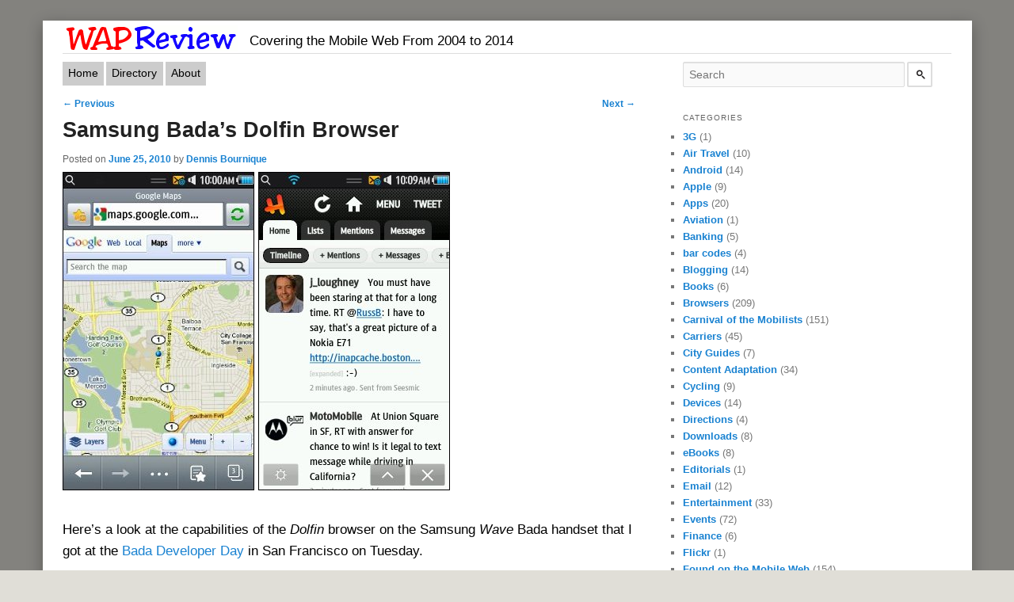

--- FILE ---
content_type: text/html
request_url: http://wapreview.com/7276/?wpmp_switcher=mobile
body_size: 16315
content:
<!DOCTYPE html>
<!--[if IE 6]>
<html id="ie6" lang="en-US">
<![endif]--><!--[if IE 7]>
<html id="ie7" lang="en-US">
<![endif]--><!--[if IE 8]>
<html id="ie8" lang="en-US">
<![endif]--><!--[if !(IE 6) | !(IE 7) | !(IE 8)  ]><!--><html lang="en-US">
<!--<![endif]-->
<head>
<meta charset="UTF-8">
<meta name="viewport" content="width=device-width; initial-scale=1">
<title>Samsung Bada&#8217;s Dolfin Browser | Wap Review</title>
<link rel="profile" href="https://gmpg.org/xfn/11">
<link rel="stylesheet" type="text/css" media="all" href="/wp-content/themes/WapReviewV3/style.css">
<link rel="alternate" media="handheld" href="/7276/">
<!--[if lt IE 9]>
https://wapreview.com/7276/<script src="https://wapreview.com/wp-content/themes/twentyeleven/js/html5.js" type="text/javascript"></script>
<![endif]-->
<!--[if (lt IE 9)&(!IEMobile)]>
<link rel="stylesheet" href="http://test.wapreview.com/wp-content/themes/WapReviewV3/styleIE.css" media="all">
<![endif]-->

<meta name="robots" content="max-image-preview:large">
<link rel="stylesheet" id="wp-block-library-css" href="/wp-includes/css/dist/block-library/style.min.css?ver=6.2.2" type="text/css" media="all">
<style id="wp-block-library-theme-inline-css" type="text/css">.wp-block-audio figcaption{color:#555;font-size:13px;text-align:center}.is-dark-theme .wp-block-audio figcaption{color:hsla(0,0%,100%,.65)}.wp-block-audio{margin:0 0 1em}.wp-block-code{border:1px solid #ccc;border-radius:4px;font-family:Menlo,Consolas,monaco,monospace;padding:.8em 1em}.wp-block-embed figcaption{color:#555;font-size:13px;text-align:center}.is-dark-theme .wp-block-embed figcaption{color:hsla(0,0%,100%,.65)}.wp-block-embed{margin:0 0 1em}.blocks-gallery-caption{color:#555;font-size:13px;text-align:center}.is-dark-theme .blocks-gallery-caption{color:hsla(0,0%,100%,.65)}.wp-block-image figcaption{color:#555;font-size:13px;text-align:center}.is-dark-theme .wp-block-image figcaption{color:hsla(0,0%,100%,.65)}.wp-block-image{margin:0 0 1em}.wp-block-pullquote{border-bottom:4px solid;border-top:4px solid;color:currentColor;margin-bottom:1.75em}.wp-block-pullquote cite,.wp-block-pullquote footer,.wp-block-pullquote__citation{color:currentColor;font-size:.8125em;font-style:normal;text-transform:uppercase}.wp-block-quote{border-left:.25em solid;margin:0 0 1.75em;padding-left:1em}.wp-block-quote cite,.wp-block-quote footer{color:currentColor;font-size:.8125em;font-style:normal;position:relative}.wp-block-quote.has-text-align-right{border-left:none;border-right:.25em solid;padding-left:0;padding-right:1em}.wp-block-quote.has-text-align-center{border:none;padding-left:0}.wp-block-quote.is-large,.wp-block-quote.is-style-large,.wp-block-quote.is-style-plain{border:none}.wp-block-search .wp-block-search__label{font-weight:700}.wp-block-search__button{border:1px solid #ccc;padding:.375em .625em}:where(.wp-block-group.has-background){padding:1.25em 2.375em}.wp-block-separator.has-css-opacity{opacity:.4}.wp-block-separator{border:none;border-bottom:2px solid;margin-left:auto;margin-right:auto}.wp-block-separator.has-alpha-channel-opacity{opacity:1}.wp-block-separator:not(.is-style-wide):not(.is-style-dots){width:100px}.wp-block-separator.has-background:not(.is-style-dots){border-bottom:none;height:1px}.wp-block-separator.has-background:not(.is-style-wide):not(.is-style-dots){height:2px}.wp-block-table{margin:0 0 1em}.wp-block-table td,.wp-block-table th{word-break:normal}.wp-block-table figcaption{color:#555;font-size:13px;text-align:center}.is-dark-theme .wp-block-table figcaption{color:hsla(0,0%,100%,.65)}.wp-block-video figcaption{color:#555;font-size:13px;text-align:center}.is-dark-theme .wp-block-video figcaption{color:hsla(0,0%,100%,.65)}.wp-block-video{margin:0 0 1em}.wp-block-template-part.has-background{margin-bottom:0;margin-top:0;padding:1.25em 2.375em}</style>
<link rel="stylesheet" id="classic-theme-styles-css" href="/wp-includes/css/classic-themes.min.css?ver=6.2.2" type="text/css" media="all">
<style id="global-styles-inline-css" type="text/css">body{--wp--preset--color--black: #000;--wp--preset--color--cyan-bluish-gray: #abb8c3;--wp--preset--color--white: #fff;--wp--preset--color--pale-pink: #f78da7;--wp--preset--color--vivid-red: #cf2e2e;--wp--preset--color--luminous-vivid-orange: #ff6900;--wp--preset--color--luminous-vivid-amber: #fcb900;--wp--preset--color--light-green-cyan: #7bdcb5;--wp--preset--color--vivid-green-cyan: #00d084;--wp--preset--color--pale-cyan-blue: #8ed1fc;--wp--preset--color--vivid-cyan-blue: #0693e3;--wp--preset--color--vivid-purple: #9b51e0;--wp--preset--color--blue: #1982d1;--wp--preset--color--dark-gray: #373737;--wp--preset--color--medium-gray: #666;--wp--preset--color--light-gray: #e2e2e2;--wp--preset--gradient--vivid-cyan-blue-to-vivid-purple: linear-gradient(135deg,rgba(6,147,227,1) 0%,rgb(155,81,224) 100%);--wp--preset--gradient--light-green-cyan-to-vivid-green-cyan: linear-gradient(135deg,rgb(122,220,180) 0%,rgb(0,208,130) 100%);--wp--preset--gradient--luminous-vivid-amber-to-luminous-vivid-orange: linear-gradient(135deg,rgba(252,185,0,1) 0%,rgba(255,105,0,1) 100%);--wp--preset--gradient--luminous-vivid-orange-to-vivid-red: linear-gradient(135deg,rgba(255,105,0,1) 0%,rgb(207,46,46) 100%);--wp--preset--gradient--very-light-gray-to-cyan-bluish-gray: linear-gradient(135deg,rgb(238,238,238) 0%,rgb(169,184,195) 100%);--wp--preset--gradient--cool-to-warm-spectrum: linear-gradient(135deg,rgb(74,234,220) 0%,rgb(151,120,209) 20%,rgb(207,42,186) 40%,rgb(238,44,130) 60%,rgb(251,105,98) 80%,rgb(254,248,76) 100%);--wp--preset--gradient--blush-light-purple: linear-gradient(135deg,rgb(255,206,236) 0%,rgb(152,150,240) 100%);--wp--preset--gradient--blush-bordeaux: linear-gradient(135deg,rgb(254,205,165) 0%,rgb(254,45,45) 50%,rgb(107,0,62) 100%);--wp--preset--gradient--luminous-dusk: linear-gradient(135deg,rgb(255,203,112) 0%,rgb(199,81,192) 50%,rgb(65,88,208) 100%);--wp--preset--gradient--pale-ocean: linear-gradient(135deg,rgb(255,245,203) 0%,rgb(182,227,212) 50%,rgb(51,167,181) 100%);--wp--preset--gradient--electric-grass: linear-gradient(135deg,rgb(202,248,128) 0%,rgb(113,206,126) 100%);--wp--preset--gradient--midnight: linear-gradient(135deg,rgb(2,3,129) 0%,rgb(40,116,252) 100%);--wp--preset--duotone--dark-grayscale: url('#wp-duotone-dark-grayscale');--wp--preset--duotone--grayscale: url('#wp-duotone-grayscale');--wp--preset--duotone--purple-yellow: url('#wp-duotone-purple-yellow');--wp--preset--duotone--blue-red: url('#wp-duotone-blue-red');--wp--preset--duotone--midnight: url('#wp-duotone-midnight');--wp--preset--duotone--magenta-yellow: url('#wp-duotone-magenta-yellow');--wp--preset--duotone--purple-green: url('#wp-duotone-purple-green');--wp--preset--duotone--blue-orange: url('#wp-duotone-blue-orange');--wp--preset--font-size--small: 13px;--wp--preset--font-size--medium: 20px;--wp--preset--font-size--large: 36px;--wp--preset--font-size--x-large: 42px;--wp--preset--spacing--20: 0.44rem;--wp--preset--spacing--30: 0.67rem;--wp--preset--spacing--40: 1rem;--wp--preset--spacing--50: 1.5rem;--wp--preset--spacing--60: 2.25rem;--wp--preset--spacing--70: 3.38rem;--wp--preset--spacing--80: 5.06rem;--wp--preset--shadow--natural: 6px 6px 9px rgba(0, 0, 0, 0.2);--wp--preset--shadow--deep: 12px 12px 50px rgba(0, 0, 0, 0.4);--wp--preset--shadow--sharp: 6px 6px 0px rgba(0, 0, 0, 0.2);--wp--preset--shadow--outlined: 6px 6px 0px -3px rgba(255, 255, 255, 1), 6px 6px rgba(0, 0, 0, 1);--wp--preset--shadow--crisp: 6px 6px 0px rgba(0, 0, 0, 1);}:where(.is-layout-flex){gap: 0.5em;}body .is-layout-flow > .alignleft{float: left;margin-inline-start: 0;margin-inline-end: 2em;}body .is-layout-flow > .alignright{float: right;margin-inline-start: 2em;margin-inline-end: 0;}body .is-layout-flow > .aligncenter{margin-left: auto !important;margin-right: auto !important;}body .is-layout-constrained > .alignleft{float: left;margin-inline-start: 0;margin-inline-end: 2em;}body .is-layout-constrained > .alignright{float: right;margin-inline-start: 2em;margin-inline-end: 0;}body .is-layout-constrained > .aligncenter{margin-left: auto !important;margin-right: auto !important;}body .is-layout-constrained > :where(:not(.alignleft):not(.alignright):not(.alignfull)){max-width: var(--wp--style--global--content-size);margin-left: auto !important;margin-right: auto !important;}body .is-layout-constrained > .alignwide{max-width: var(--wp--style--global--wide-size);}body .is-layout-flex{display: flex;}body .is-layout-flex{flex-wrap: wrap;align-items: center;}body .is-layout-flex > *{margin: 0;}:where(.wp-block-columns.is-layout-flex){gap: 2em;}.has-black-color{color: var(--wp--preset--color--black) !important;}.has-cyan-bluish-gray-color{color: var(--wp--preset--color--cyan-bluish-gray) !important;}.has-white-color{color: var(--wp--preset--color--white) !important;}.has-pale-pink-color{color: var(--wp--preset--color--pale-pink) !important;}.has-vivid-red-color{color: var(--wp--preset--color--vivid-red) !important;}.has-luminous-vivid-orange-color{color: var(--wp--preset--color--luminous-vivid-orange) !important;}.has-luminous-vivid-amber-color{color: var(--wp--preset--color--luminous-vivid-amber) !important;}.has-light-green-cyan-color{color: var(--wp--preset--color--light-green-cyan) !important;}.has-vivid-green-cyan-color{color: var(--wp--preset--color--vivid-green-cyan) !important;}.has-pale-cyan-blue-color{color: var(--wp--preset--color--pale-cyan-blue) !important;}.has-vivid-cyan-blue-color{color: var(--wp--preset--color--vivid-cyan-blue) !important;}.has-vivid-purple-color{color: var(--wp--preset--color--vivid-purple) !important;}.has-black-background-color{background-color: var(--wp--preset--color--black) !important;}.has-cyan-bluish-gray-background-color{background-color: var(--wp--preset--color--cyan-bluish-gray) !important;}.has-white-background-color{background-color: var(--wp--preset--color--white) !important;}.has-pale-pink-background-color{background-color: var(--wp--preset--color--pale-pink) !important;}.has-vivid-red-background-color{background-color: var(--wp--preset--color--vivid-red) !important;}.has-luminous-vivid-orange-background-color{background-color: var(--wp--preset--color--luminous-vivid-orange) !important;}.has-luminous-vivid-amber-background-color{background-color: var(--wp--preset--color--luminous-vivid-amber) !important;}.has-light-green-cyan-background-color{background-color: var(--wp--preset--color--light-green-cyan) !important;}.has-vivid-green-cyan-background-color{background-color: var(--wp--preset--color--vivid-green-cyan) !important;}.has-pale-cyan-blue-background-color{background-color: var(--wp--preset--color--pale-cyan-blue) !important;}.has-vivid-cyan-blue-background-color{background-color: var(--wp--preset--color--vivid-cyan-blue) !important;}.has-vivid-purple-background-color{background-color: var(--wp--preset--color--vivid-purple) !important;}.has-black-border-color{border-color: var(--wp--preset--color--black) !important;}.has-cyan-bluish-gray-border-color{border-color: var(--wp--preset--color--cyan-bluish-gray) !important;}.has-white-border-color{border-color: var(--wp--preset--color--white) !important;}.has-pale-pink-border-color{border-color: var(--wp--preset--color--pale-pink) !important;}.has-vivid-red-border-color{border-color: var(--wp--preset--color--vivid-red) !important;}.has-luminous-vivid-orange-border-color{border-color: var(--wp--preset--color--luminous-vivid-orange) !important;}.has-luminous-vivid-amber-border-color{border-color: var(--wp--preset--color--luminous-vivid-amber) !important;}.has-light-green-cyan-border-color{border-color: var(--wp--preset--color--light-green-cyan) !important;}.has-vivid-green-cyan-border-color{border-color: var(--wp--preset--color--vivid-green-cyan) !important;}.has-pale-cyan-blue-border-color{border-color: var(--wp--preset--color--pale-cyan-blue) !important;}.has-vivid-cyan-blue-border-color{border-color: var(--wp--preset--color--vivid-cyan-blue) !important;}.has-vivid-purple-border-color{border-color: var(--wp--preset--color--vivid-purple) !important;}.has-vivid-cyan-blue-to-vivid-purple-gradient-background{background: var(--wp--preset--gradient--vivid-cyan-blue-to-vivid-purple) !important;}.has-light-green-cyan-to-vivid-green-cyan-gradient-background{background: var(--wp--preset--gradient--light-green-cyan-to-vivid-green-cyan) !important;}.has-luminous-vivid-amber-to-luminous-vivid-orange-gradient-background{background: var(--wp--preset--gradient--luminous-vivid-amber-to-luminous-vivid-orange) !important;}.has-luminous-vivid-orange-to-vivid-red-gradient-background{background: var(--wp--preset--gradient--luminous-vivid-orange-to-vivid-red) !important;}.has-very-light-gray-to-cyan-bluish-gray-gradient-background{background: var(--wp--preset--gradient--very-light-gray-to-cyan-bluish-gray) !important;}.has-cool-to-warm-spectrum-gradient-background{background: var(--wp--preset--gradient--cool-to-warm-spectrum) !important;}.has-blush-light-purple-gradient-background{background: var(--wp--preset--gradient--blush-light-purple) !important;}.has-blush-bordeaux-gradient-background{background: var(--wp--preset--gradient--blush-bordeaux) !important;}.has-luminous-dusk-gradient-background{background: var(--wp--preset--gradient--luminous-dusk) !important;}.has-pale-ocean-gradient-background{background: var(--wp--preset--gradient--pale-ocean) !important;}.has-electric-grass-gradient-background{background: var(--wp--preset--gradient--electric-grass) !important;}.has-midnight-gradient-background{background: var(--wp--preset--gradient--midnight) !important;}.has-small-font-size{font-size: var(--wp--preset--font-size--small) !important;}.has-medium-font-size{font-size: var(--wp--preset--font-size--medium) !important;}.has-large-font-size{font-size: var(--wp--preset--font-size--large) !important;}.has-x-large-font-size{font-size: var(--wp--preset--font-size--x-large) !important;}
.wp-block-navigation a:where(:not(.wp-element-button)){color: inherit;}
:where(.wp-block-columns.is-layout-flex){gap: 2em;}
.wp-block-pullquote{font-size: 1.5em;line-height: 1.6;}</style>
<link rel="stylesheet" id="twentyeleven-block-style-css" href="/wp-content/themes/twentyeleven/blocks.css?ver=20230122" type="text/css" media="all">
<link rel="https://api.w.org/" href="/wp-json/">
<link rel="alternate" type="application/json" href="/wp-json/wp/v2/posts/7276">
<link rel="EditURI" type="application/rsd+xml" title="RSD" href="/xmlrpc.php?rsd">
<link rel="wlwmanifest" type="application/wlwmanifest+xml" href="/wp-includes/wlwmanifest.xml">
<link rel="canonical" href="/7276/">
<link rel="shortlink" href="/?p=7276">
<link rel="alternate" type="application/json+oembed" href="/wp-json/oembed/1.0/embed?url=https%3A%2F%2F%2F7276%2F">
<link rel="alternate" type="text/xml+oembed" href="/wp-json/oembed/1.0/embed?url=https%3A%2F%2F%2F7276%2F#038;format=xml">
<style type="text/css">.recentcomments a{display:inline !important;padding:0 !important;margin:0 !important;}</style>
</head>
<body><div id="page" class="hfeed">

	<div id="branding" role="banner">
	<div class="mobLink">
		<!--  -->
	</div>
		<div id="site-title">
				<h1><a href="/" title="Wap Review" rel="home"><img src="/images/WRLogo219x33.gif" width="219" height="33"></a></h1>
<h2 id="site-description">Covering the Mobile Web From 2004 to 2014</h2>
		</div>
			
<div id="top-ad">
</div>
<div class="separator"></div>
</div>
<!-- #branding -->

	<div id="main">
			<nav id="access" role="navigation">
				<h3 class="assistive-text">Main menu</h3>
								<div class="skip-link"><a class="assistive-text" href="#content" title="Skip to primary content">Skip to primary content</a></div>
				<div class="skip-link"><a class="assistive-text" href="#secondary" title="Skip to secondary content">Skip to secondary content</a></div>

								<div class="menu-menu-1-container"><ul id="menu-menu-1" class="menu">
<li id="menu-item-20946" class="menu-item menu-item-type-custom menu-item-object-custom menu-item-home menu-item-20946"><a href="/">Home</a></li>
<li id="menu-item-22999" class="menu-item menu-item-type-custom menu-item-object-custom menu-item-22999"><a href="/dir">Directory</a></li>
<li id="menu-item-22998" class="menu-item menu-item-type-post_type menu-item-object-page menu-item-22998"><a href="/about/">About</a></li>
</ul></div>			</nav><!-- #access -->
<div class="separator"></div>

		<div id="primary">
			<div id="content" role="main">

									
					<!-- Remove the "Previous" and "Next" links, uncomment if you'd like these -->
					<nav id="nav-single">
						<h3 class="assistive-text">Post navigation</h3>
						<span class="nav-previous"><a href="/7227/" rel="prev"><span class="meta-nav">&larr;</span> Previous</a></span>
						<span class="nav-next"><a href="/7287/" rel="next">Next <span class="meta-nav">&rarr;</span></a></span>
					</nav> <!-- #nav-single -->
					

					
<article id="post-7276" class="post-7276 post type-post status-publish format-standard has-post-thumbnail hentry category-browsers tag-bada tag-dofin tag-html5 tag-samsung">
	<header class="entry-header">
		<h1 class="entry-title">Samsung Bada&#8217;s Dolfin Browser</h1>

				<div class="entry-meta">
			<span class="sep">Posted on </span><a href="/7276/" title="12:15 pm" rel="bookmark"><time class="entry-date" datetime="2010-06-25T12:15:41-07:00">June 25, 2010</time></a><span class="by-author"> <span class="sep"> by </span> <span class="author vcard"><a class="url fn n" href="/author/editor/" title="View all posts by Dennis Bournique" rel="author">Dennis Bournique</a></span></span>		</div>
<!-- .entry-meta -->
			</header><!-- .entry-header -->

	<div class="entry-content">
		<p><img decoding="async" src="/images/WaveMaps.jpg" alt="Dolfin - Google Maps " width="242" height="402"> <img decoding="async" loading="lazy" src="/images/WaveHahlo.jpg" alt="Dolfin - Hahlo4 " width="242" height="402"></p>
<p>Here&#8217;s a look at the capabilities of the <span style="font-style: italic;">Dolfin </span>browser on the Samsung <span style="font-style: italic;">Wave </span>Bada handset that I got at the <a href="/7227">Bada Developer Day</a> in San Francisco on Tuesday.</p>
<p>Dolfin is a WebKit based browser.  Webkit is used as the basis of the majority of smartphone browsers including those from Nokia, Palm, Android, Apple and soon RIM.  Although all these browsers are based on the open source Webkit core, as <a href="http://www.quirksmode.org/blog/archives/2009/10/there_is_no_web.html">PPK points out, &#8220;There is no Webkit on Mobile&#8221;</a>, instead there are many mobile Webkit implementations with  huge differences between them in usability and rendering.</p>
<p>I started by running a couple of  HTML5 compatibility tests on Dolfin;  the <a title="mobile site" href="http://www.w3.org/2010/01/wctmb2/">W3C&#8217;s Web Compatibility Test for Mobile Browsers version 2</a> and <a title="mobile site" href="http://html5demo.momac.net/">Momac&#8217;s HTML5 Test</a>, both of which are comprehensive tests of a large number of HTML5 elements, attributes and JavaScript methods.</p>
<p>The W3C test has 12 test cases and Dolfin passed nine for a score of 75%.  It failed the &lt;video&gt;, &lt;audio&gt; and Web Workers test.  By way of comparison, the Android 2.1 browser scored 67% and Opera Mobile 10 passed 34% of the W3C tests.</p>
<p>Dolfin passed 86 out of 160 of  the Momac tests including all parts of the Canvas, Geolocation, Local Storage and Offline Web Application  tests.  It&#8217;s main failure areas were again the lack of  support for the  Video or Audio elements or Web Workers.  The Android 2.1  browser scored 118 and Opera Mobile 10  only 33 in the Momac test.</p>
<p>So on paper at least, Dolfin does a pretty good with HTML5 compliance, what of its real world performance and usability? In most areas it&#8217;s good.  Google delivers the iPhone/Android HTML5 versions of Search, Gmail, Maps and Calendar to it, all of which worked very well. Google Search and Maps were able to retrieve and use my location.  Google Maps (image top, left) is particularly impressive in Dolfin with quick, smooth scrolling and zooming. It&#8217;s hard to tell that its not a native app. Google Reader defaulted to the WAP version but I was able to load the iPhone Reader at <a title="mobile site" href="https://www.google.com/reader/i/">www.google.com/reader/i/ </a>and it worked perfectly too.</p>
<p>The usability of the Dolfin browser is a bit of a mixed bag.  On the positive side, pages seem to load quickly and pinch zooming is exceptionally smooth and accurate.  Dolfin doesn&#8217;t support  &#8220;Flick scrolling&#8221;,  but pages scroll easily by dragging  and there is also a scroll bar for quickly getting to a  section of the page or to  the top or bottom of the screen.  A long press on the screen highlights the current word with a drag bar to enlarge the selection and a context menu to copy it, use it as a Google search query or pass it to the mobile web version of Google Translate. Copied text can be pasted into the URL bar or into other apps including email and messaging. Dolfin supports multiple windows although there is no option to open a link in a new window in the background, one of my favorite Android browser features.  However, Dolfin tops Android with good support for the HTML <span style="font-style: italic;">&lt;input&gt;</span> tag&#8217;s <span style="font-style: italic;">type=&#8221;file&#8221;</span> attribute which adds a &#8220;browse for file&#8221; button and dialog to a web page. This feature is used by many file and media sharing sites. File browsing on Bada is limited to your photos, sounds and the Wave&#8217;s &#8220;others&#8221; folder which is a sort of dropbox that you can copy almost any type of file to from a PC using mass storage mode.</p>
<p>A small thing that I dislike about Dolfin on the Wave is that there is no hardware back button. There&#8217;s an onscreen Back icon which is always visible in the browser&#8217;s &#8220;Normal&#8221; screen mode (image top, left).  However Normal mode puts large navigation and menu bars at the top and bottom of the screen. The bars can be hidden by choosing &#8220;Full Screen&#8221; mode but then it takes three taps to go back a page; tapping the screen displays an up arrow icon (image top, right) which you have to tap again to get the menu with the Back icon.</p>
<p>Unfortunately, JavaScript <a title="mobile site" href="http://o.yeswap.com/">bookmarklets</a> do not work in Dolfin.</p>
<p><img decoding="async" loading="lazy" src="/images/WaveWrapped.jpg" alt="Dolfin - Text fit to width is unreadable " width="242" height="402"> <img decoding="async" loading="lazy" src="/images/WaveZoomedIn3.jpg" alt="Dofin - horizontal scrolling required!" width="242" height="402"></p>
<p>While the Bada Dolfin browser is quite capable and generally performs well, it has one glaring defect that makes it practically unusable for me &#8211; <span style="font-weight: bold;">when you zoom into a page,  text doesn&#8217;t reflow</span>.  That wouldn&#8217;t be much of a problem if Dolfin used a readable text size at the default zoom level where columns of text fit the screen width.  But on every desktop page I tried, if I double tapped the screen to zoom in on a column of text, the <span style="font-weight: bold;">font was impossibly small for reading</span>, especially in portrait orientation (image above, left). I could zoom in to get readable text, but then the lines of text became longer than the screen width and <span style="font-weight: bold;">required horizontal scrolling</span> to read (image above, right), which I consider unacceptable. Things were a little better in landscape orientation, but even there many pages were difficult or impossible to read without zooming to the point where horizontal scrolling became necessary.   As it is, in spite of  its generally good performance, feature set and outstanding stability, I find the Bada browser ultimately unusable because of the text wrapping issue. I strongly suspect that this is an early release bug that I hope Samsung  will quickly  addresses as it ruins an otherwise outstanding browser.</p>
			</div>
<!-- .entry-content -->

	<footer class="entry-meta">
		This entry was posted in <a href="/category/browsers/" rel="category tag">Browsers</a> and tagged <a href="/tag/bada/" rel="tag">bada</a>, <a href="/tag/dofin/" rel="tag">Dofin</a>, <a href="/tag/html5/" rel="tag">HTML5</a>, <a href="/tag/samsung/" rel="tag">Samsung</a> by <a href="/author/editor/">Dennis Bournique</a>. Bookmark the <a href="/7276/" title="Permalink to Samsung Bada&#8217;s Dolfin Browser" rel="bookmark">permalink</a>.
		
			</footer><!-- .entry-meta -->
</article><!-- #post-7276 -->

						<div id="comments">
	
	
			<h2 id="comments-title">
			41 thoughts on &ldquo;<span>Samsung Bada&#8217;s Dolfin Browser</span>&rdquo;		</h2>

		
		<ol class="commentlist">
					<li class="comment even thread-even depth-1" id="li-comment-1231398">
		<article id="comment-1231398" class="comment">
			<footer class="comment-meta">
				<div class="comment-author vcard">
					<span class="fn">hasanbabazadh</span> on <a href="/7276/#comment-1231398"><time datetime="2016-03-12T13:07:00-08:00">March 12, 2016 at 1:07 pm</time></a> <span class="says">said:</span>
										</div>
<!-- .comment-author .vcard -->

					
					
				</footer>

				<div class="comment-content">
<p>support dolfin browser V3.0</p>
</div>

				<div class="reply">
									</div>
<!-- .reply -->
			</article><!-- #comment-## -->

				</li>
<!-- #comment-## -->
		<li class="comment odd alt thread-odd thread-alt depth-1" id="li-comment-916710">
		<article id="comment-916710" class="comment">
			<footer class="comment-meta">
				<div class="comment-author vcard">
					<span class="fn">Arup</span> on <a href="/7276/#comment-916710"><time datetime="2012-02-14T08:28:51-08:00">February 14, 2012 at 8:28 am</time></a> <span class="says">said:</span>
										</div>
<!-- .comment-author .vcard -->

					
					
				</footer>

				<div class="comment-content">
<p>I cant save anything in my samsung B7722 through the another browsers except dolfin browser.</p>
</div>

				<div class="reply">
									</div>
<!-- .reply -->
			</article><!-- #comment-## -->

				</li>
<!-- #comment-## -->
		<li class="comment even thread-even depth-1" id="li-comment-916374">
		<article id="comment-916374" class="comment">
			<footer class="comment-meta">
				<div class="comment-author vcard">
					<span class="fn">Jayesh</span> on <a href="/7276/#comment-916374"><time datetime="2012-02-06T22:48:18-08:00">February 6, 2012 at 10:48 pm</time></a> <span class="says">said:</span>
										</div>
<!-- .comment-author .vcard -->

					
					
				</footer>

				<div class="comment-content">
<p>wen i try to open facebook through the Dolphin browser using S8500, it does not allow saying that &#8220;Please enable coolies in your browser.&#8221; how am i suppose to do that..?? all other sites are working absolutely fine. please help.</p>
</div>

				<div class="reply">
									</div>
<!-- .reply -->
			</article><!-- #comment-## -->

				<ul class="children">
		<li class="comment byuser comment-author-editor bypostauthor odd alt depth-2" id="li-comment-916411">
		<article id="comment-916411" class="comment">
			<footer class="comment-meta">
				<div class="comment-author vcard">
					<span class="fn"><a href="/" class="url" rel="ugc">Dennis Bournique</a></span> on <a href="/7276/#comment-916411"><time datetime="2012-02-07T11:46:24-08:00">February 7, 2012 at 11:46 am</time></a> <span class="says">said:</span>
										</div>
<!-- .comment-author .vcard -->

					
					
				</footer>

				<div class="comment-content">
<p>In the browser, tap the screen, press the Menu (3 dots) button, choose <em>Internet settings</em>, tap <em>Cookie options</em>, tap <em>Accept all</em></p>
<p>Facebook.com works for me on the S8500L with that setting</p>
</div>

				<div class="reply">
									</div>
<!-- .reply -->
			</article><!-- #comment-## -->

				</li>
<!-- #comment-## -->
</ul>
<!-- .children -->
</li>
<!-- #comment-## -->
		<li class="comment even thread-odd thread-alt depth-1" id="li-comment-915759">
		<article id="comment-915759" class="comment">
			<footer class="comment-meta">
				<div class="comment-author vcard">
					<span class="fn">KAMAL</span> on <a href="/7276/#comment-915759"><time datetime="2012-01-27T23:19:32-08:00">January 27, 2012 at 11:19 pm</time></a> <span class="says">said:</span>
										</div>
<!-- .comment-author .vcard -->

					
					
				</footer>

				<div class="comment-content">
<p>how can i watch live television on samsung wave-1 s8500</p>
</div>

				<div class="reply">
									</div>
<!-- .reply -->
			</article><!-- #comment-## -->

				<ul class="children">
		<li class="comment byuser comment-author-editor bypostauthor odd alt depth-2" id="li-comment-915802">
		<article id="comment-915802" class="comment">
			<footer class="comment-meta">
				<div class="comment-author vcard">
					<span class="fn"><a href="/" class="url" rel="ugc">Dennis Bournique</a></span> on <a href="/7276/#comment-915802"><time datetime="2012-01-28T08:24:03-08:00">January 28, 2012 at 8:24 am</time></a> <span class="says">said:</span>
										</div>
<!-- .comment-author .vcard -->

					
					
				</footer>

				<div class="comment-content">
<p>Try:<br>
<a href="http://tv.spb.com/web/" rel="nofollow ugc">http://tv.spb.com/web/</a><br>
<a href="http://yamgo.mobi/" rel="nofollow ugc">http://yamgo.mobi/</a><br>
<a href="http://abctv.mobi/world_tv.aspx" rel="nofollow ugc">http://abctv.mobi/world_tv.aspx</a><br>
All streaming TV that plays on the Wave.</p>
</div>

				<div class="reply">
									</div>
<!-- .reply -->
			</article><!-- #comment-## -->

				</li>
<!-- #comment-## -->
</ul>
<!-- .children -->
</li>
<!-- #comment-## -->
		<li class="comment even thread-even depth-1" id="li-comment-915758">
		<article id="comment-915758" class="comment">
			<footer class="comment-meta">
				<div class="comment-author vcard">
					<span class="fn">KAMAL</span> on <a href="/7276/#comment-915758"><time datetime="2012-01-27T23:16:51-08:00">January 27, 2012 at 11:16 pm</time></a> <span class="says">said:</span>
										</div>
<!-- .comment-author .vcard -->

					
					
				</footer>

				<div class="comment-content">
<p>PAGE TOO LARGE.<br>
CONTENT MAY NOT BE DISPLAYED PROPERLY.</p>
<p>THIS MESSAGE SHOW AGAIN &amp; AGAIN WHEN I USE DOLFIN BROWSER</p>
</div>

				<div class="reply">
									</div>
<!-- .reply -->
			</article><!-- #comment-## -->

				</li>
<!-- #comment-## -->
		<li class="comment odd alt thread-odd thread-alt depth-1" id="li-comment-914349">
		<article id="comment-914349" class="comment">
			<footer class="comment-meta">
				<div class="comment-author vcard">
					<span class="fn">Network - Unic</span> on <a href="/7276/#comment-914349"><time datetime="2012-01-07T04:59:31-08:00">January 7, 2012 at 4:59 am</time></a> <span class="says">said:</span>
										</div>
<!-- .comment-author .vcard -->

					
					
				</footer>

				<div class="comment-content">
<p>I hope, in the newer version, they have worked on text-reflow. Haven&#8217;t tested it yet though.</p>
<p>~Ash</p>
</div>

				<div class="reply">
									</div>
<!-- .reply -->
			</article><!-- #comment-## -->

				</li>
<!-- #comment-## -->
		<li class="comment even thread-even depth-1" id="li-comment-909447">
		<article id="comment-909447" class="comment">
			<footer class="comment-meta">
				<div class="comment-author vcard">
					<span class="fn">veron</span> on <a href="/7276/#comment-909447"><time datetime="2011-11-02T04:52:48-07:00">November 2, 2011 at 4:52 am</time></a> <span class="says">said:</span>
										</div>
<!-- .comment-author .vcard -->

					
					
				</footer>

				<div class="comment-content">
<p>I dont find an option to attach a file,photos on this browser,plz let mw know.</p>
</div>

				<div class="reply">
									</div>
<!-- .reply -->
			</article><!-- #comment-## -->

				</li>
<!-- #comment-## -->
		<li class="comment odd alt thread-odd thread-alt depth-1" id="li-comment-905993">
		<article id="comment-905993" class="comment">
			<footer class="comment-meta">
				<div class="comment-author vcard">
					<span class="fn">raju</span> on <a href="/7276/#comment-905993"><time datetime="2011-09-17T09:27:38-07:00">September 17, 2011 at 9:27 am</time></a> <span class="says">said:</span>
										</div>
<!-- .comment-author .vcard -->

					
					
				</footer>

				<div class="comment-content">
<p>plz tell about bada suported <a href="/cdn-cgi/l/email-protection" class="__cf_email__" data-cfemail="adcfdfc2dadec8dfdeedd9c5c8c4df">[email&#160;protected]</a> sites</p>
</div>

				<div class="reply">
									</div>
<!-- .reply -->
			</article><!-- #comment-## -->

				<ul class="children">
		<li class="comment byuser comment-author-editor bypostauthor even depth-2" id="li-comment-906062">
		<article id="comment-906062" class="comment">
			<footer class="comment-meta">
				<div class="comment-author vcard">
					<span class="fn"><a href="/" class="url" rel="ugc">Dennis Bournique</a></span> on <a href="/7276/#comment-906062"><time datetime="2011-09-19T07:23:05-07:00">September 19, 2011 at 7:23 am</time></a> <span class="says">said:</span>
										</div>
<!-- .comment-author .vcard -->

					
					
				</footer>

				<div class="comment-content">
<p>bada supports pretty much  every site.</p>
</div>

				<div class="reply">
									</div>
<!-- .reply -->
			</article><!-- #comment-## -->

				</li>
<!-- #comment-## -->
</ul>
<!-- .children -->
</li>
<!-- #comment-## -->
		<li class="comment odd alt thread-even depth-1" id="li-comment-905666">
		<article id="comment-905666" class="comment">
			<footer class="comment-meta">
				<div class="comment-author vcard">
					<span class="fn">jayasankar</span> on <a href="/7276/#comment-905666"><time datetime="2011-09-10T02:27:53-07:00">September 10, 2011 at 2:27 am</time></a> <span class="says">said:</span>
										</div>
<!-- .comment-author .vcard -->

					
					
				</footer>

				<div class="comment-content">
<p>hi<br>
  how can i use my mobile samsung B7722 as phone&#8217;s modam. pls suggest<br>
thanks</p>
</div>

				<div class="reply">
									</div>
<!-- .reply -->
			</article><!-- #comment-## -->

				<ul class="children">
		<li class="comment byuser comment-author-editor bypostauthor even depth-2" id="li-comment-905675">
		<article id="comment-905675" class="comment">
			<footer class="comment-meta">
				<div class="comment-author vcard">
					<span class="fn"><a href="/" class="url" rel="ugc">Dennis Bournique</a></span> on <a href="/7276/#comment-905675"><time datetime="2011-09-10T09:38:58-07:00">September 10, 2011 at 9:38 am</time></a> <span class="says">said:</span>
										</div>
<!-- .comment-author .vcard -->

					
					
				</footer>

				<div class="comment-content">
<p>I&#8217;ve never seen that phone and have no idea how or if it&#8217;s even possible. You probably need a Samsung-specific modem driver on the PC.</p>
</div>

				<div class="reply">
									</div>
<!-- .reply -->
			</article><!-- #comment-## -->

				</li>
<!-- #comment-## -->
</ul>
<!-- .children -->
</li>
<!-- #comment-## -->
		<li class="comment odd alt thread-odd thread-alt depth-1" id="li-comment-905665">
		<article id="comment-905665" class="comment">
			<footer class="comment-meta">
				<div class="comment-author vcard">
					<span class="fn">jayasankar</span> on <a href="/7276/#comment-905665"><time datetime="2011-09-10T02:24:18-07:00">September 10, 2011 at 2:24 am</time></a> <span class="says">said:</span>
										</div>
<!-- .comment-author .vcard -->

					
					
				</footer>

				<div class="comment-content">
<p>In samsung B7722, when java script is on, i cant able to zoom the web page. it dispays as &#8221; NOT ENOUGH RESOURCES&#8221; . what i do to solve this problem</p>
</div>

				<div class="reply">
									</div>
<!-- .reply -->
			</article><!-- #comment-## -->

				<ul class="children">
		<li class="comment byuser comment-author-editor bypostauthor even depth-2" id="li-comment-905674">
		<article id="comment-905674" class="comment">
			<footer class="comment-meta">
				<div class="comment-author vcard">
					<span class="fn"><a href="/" class="url" rel="ugc">Dennis Bournique</a></span> on <a href="/7276/#comment-905674"><time datetime="2011-09-10T09:36:10-07:00">September 10, 2011 at 9:36 am</time></a> <span class="says">said:</span>
										</div>
<!-- .comment-author .vcard -->

					
					
				</footer>

				<div class="comment-content">
<p>The Samsung B7722 is not a bada phone and its browser is very limited. Try using Opera Mini, Bolt or UC browser instead.</p>
</div>

				<div class="reply">
									</div>
<!-- .reply -->
			</article><!-- #comment-## -->

				</li>
<!-- #comment-## -->
</ul>
<!-- .children -->
</li>
<!-- #comment-## -->
		<li class="comment odd alt thread-even depth-1" id="li-comment-905540">
		<article id="comment-905540" class="comment">
			<footer class="comment-meta">
				<div class="comment-author vcard">
					<span class="fn">Raf</span> on <a href="/7276/#comment-905540"><time datetime="2011-09-08T06:42:13-07:00">September 8, 2011 at 6:42 am</time></a> <span class="says">said:</span>
										</div>
<!-- .comment-author .vcard -->

					
					
				</footer>

				<div class="comment-content">
<p>I cant acess opera mini on my sumsung gravity T dolphin browser so what i do. ba i can acess the internet</p>
</div>

				<div class="reply">
									</div>
<!-- .reply -->
			</article><!-- #comment-## -->

				<ul class="children">
		<li class="comment byuser comment-author-editor bypostauthor even depth-2" id="li-comment-905543">
		<article id="comment-905543" class="comment">
			<footer class="comment-meta">
				<div class="comment-author vcard">
					<span class="fn"><a href="/" class="url" rel="ugc">Dennis Bournique</a></span> on <a href="/7276/#comment-905543"><time datetime="2011-09-08T07:17:06-07:00">September 8, 2011 at 7:17 am</time></a> <span class="says">said:</span>
										</div>
<!-- .comment-author .vcard -->

					
					
				</footer>

				<div class="comment-content">
<p>To get Opera Mini go to <a href="http://m.opera.com/" rel="nofollow ugc">http://m.opera.com</a> with the Sansung browser. The Gravity T is not a Bada phone so there&#8217;s  no Dolfin for it</p>
</div>

				<div class="reply">
									</div>
<!-- .reply -->
			</article><!-- #comment-## -->

				</li>
<!-- #comment-## -->
</ul>
<!-- .children -->
</li>
<!-- #comment-## -->
		<li class="comment odd alt thread-odd thread-alt depth-1" id="li-comment-895777">
		<article id="comment-895777" class="comment">
			<footer class="comment-meta">
				<div class="comment-author vcard">
					<span class="fn">Anthony</span> on <a href="/7276/#comment-895777"><time datetime="2011-03-31T03:33:43-07:00">March 31, 2011 at 3:33 am</time></a> <span class="says">said:</span>
										</div>
<!-- .comment-author .vcard -->

					
					
				</footer>

				<div class="comment-content">
<p>&#8230; And what about FLASH ADOBE ? Is it possible to have 10th version ?</p>
</div>

				<div class="reply">
									</div>
<!-- .reply -->
			</article><!-- #comment-## -->

				</li>
<!-- #comment-## -->
		<li class="comment even thread-even depth-1" id="li-comment-895235">
		<article id="comment-895235" class="comment">
			<footer class="comment-meta">
				<div class="comment-author vcard">
					<span class="fn">khamla</span> on <a href="/7276/#comment-895235"><time datetime="2011-03-17T18:41:53-07:00">March 17, 2011 at 6:41 pm</time></a> <span class="says">said:</span>
										</div>
<!-- .comment-author .vcard -->

					
					
				</footer>

				<div class="comment-content">
<p>thank you very much Dennis for your advise,<br>
i will ask this QS from that site.</p>
</div>

				<div class="reply">
									</div>
<!-- .reply -->
			</article><!-- #comment-## -->

				</li>
<!-- #comment-## -->
		<li class="comment odd alt thread-odd thread-alt depth-1" id="li-comment-895202">
		<article id="comment-895202" class="comment">
			<footer class="comment-meta">
				<div class="comment-author vcard">
					<span class="fn">khamla</span> on <a href="/7276/#comment-895202"><time datetime="2011-03-17T00:12:47-07:00">March 17, 2011 at 12:12 am</time></a> <span class="says">said:</span>
										</div>
<!-- .comment-author .vcard -->

					
					
				</footer>

				<div class="comment-content">
<p>Hi there,<br>
i have Wave II. as i want to browse my own language website in utf-8. but it displays as square box.<br>
example: <a href="http://www.pacsa.gov.la/index.php?lang=la" rel="nofollow ugc">http://www.pacsa.gov.la/index.php?lang=la</a><br>
this website uses font &#8220;Saysettha OT.ttf&#8221;<br>
please help me to over come this issue<br>
thanks</p>
</div>

				<div class="reply">
									</div>
<!-- .reply -->
			</article><!-- #comment-## -->

				<ul class="children">
		<li class="comment byuser comment-author-editor bypostauthor even depth-2" id="li-comment-895220">
		<article id="comment-895220" class="comment">
			<footer class="comment-meta">
				<div class="comment-author vcard">
					<span class="fn"><a href="/" class="url" rel="ugc">Dennis Bournique</a></span> on <a href="/7276/#comment-895220"><time datetime="2011-03-17T06:59:29-07:00">March 17, 2011 at 6:59 am</time></a> <span class="says">said:</span>
										</div>
<!-- .comment-author .vcard -->

					
					
				</footer>

				<div class="comment-content">
<p>You probably need to install that font on the phone. I don&#8217;t know how to do that or if that&#8217;s even possible. Try asking that question on a bada specialist site like <a href="http://www.badaforums.net/" rel="nofollow ugc">http://www.badaforums.net/</a></p>
</div>

				<div class="reply">
									</div>
<!-- .reply -->
			</article><!-- #comment-## -->

				</li>
<!-- #comment-## -->
</ul>
<!-- .children -->
</li>
<!-- #comment-## -->
		<li class="comment odd alt thread-even depth-1" id="li-comment-891919">
		<article id="comment-891919" class="comment">
			<footer class="comment-meta">
				<div class="comment-author vcard">
					<span class="fn">Fernando</span> on <a href="/7276/#comment-891919"><time datetime="2011-01-19T01:25:52-08:00">January 19, 2011 at 1:25 am</time></a> <span class="says">said:</span>
										</div>
<!-- .comment-author .vcard -->

					
					
				</footer>

				<div class="comment-content">
<p>I agree almost at all with you.</p>
<p>This browser is incredibly capable in every way but something as simple and as necessary as reflowing text makes it a bad choice and a headache.</p>
<p>I can&#8217;t understand this kind of mistakes.</p>
</div>

				<div class="reply">
									</div>
<!-- .reply -->
			</article><!-- #comment-## -->

				</li>
<!-- #comment-## -->
		<li class="comment even thread-odd thread-alt depth-1" id="li-comment-889759">
		<article id="comment-889759" class="comment">
			<footer class="comment-meta">
				<div class="comment-author vcard">
					<span class="fn">Salman</span> on <a href="/7276/#comment-889759"><time datetime="2010-12-24T09:58:01-08:00">December 24, 2010 at 9:58 am</time></a> <span class="says">said:</span>
										</div>
<!-- .comment-author .vcard -->

					
					
				</footer>

				<div class="comment-content">
<p>yes, text reflow and font size is a real teasing issue. one solution is to use tikisurf for bada available free from app store.</p>
</div>

				<div class="reply">
									</div>
<!-- .reply -->
			</article><!-- #comment-## -->

				</li>
<!-- #comment-## -->
		<li class="comment odd alt thread-even depth-1" id="li-comment-873710">
		<article id="comment-873710" class="comment">
			<footer class="comment-meta">
				<div class="comment-author vcard">
					<span class="fn">meme</span> on <a href="/7276/#comment-873710"><time datetime="2010-12-10T13:18:13-08:00">December 10, 2010 at 1:18 pm</time></a> <span class="says">said:</span>
										</div>
<!-- .comment-author .vcard -->

					
					
				</footer>

				<div class="comment-content">
<p>IT&#8217;S great<br>
but some web site don&#8217;t show me completely why ??<br>
thanks</p>
</div>

				<div class="reply">
									</div>
<!-- .reply -->
			</article><!-- #comment-## -->

				</li>
<!-- #comment-## -->
		<li class="comment even thread-odd thread-alt depth-1" id="li-comment-865636">
		<article id="comment-865636" class="comment">
			<footer class="comment-meta">
				<div class="comment-author vcard">
					<span class="fn">steve</span> on <a href="/7276/#comment-865636"><time datetime="2010-12-02T06:01:48-08:00">December 2, 2010 at 6:01 am</time></a> <span class="says">said:</span>
										</div>
<!-- .comment-author .vcard -->

					
					
				</footer>

				<div class="comment-content">
<p>Hi, can you tell me what kind of font is used in bada&#8217;s dolfin browser? Thanks and best regards, steve</p>
</div>

				<div class="reply">
									</div>
<!-- .reply -->
			</article><!-- #comment-## -->

				<ul class="children">
		<li class="comment byuser comment-author-editor bypostauthor odd alt depth-2" id="li-comment-865645">
		<article id="comment-865645" class="comment">
			<footer class="comment-meta">
				<div class="comment-author vcard">
					<span class="fn"><a href="/" class="url" rel="ugc">Dennis Bournique</a></span> on <a href="/7276/#comment-865645"><time datetime="2010-12-02T09:37:30-08:00">December 2, 2010 at 9:37 am</time></a> <span class="says">said:</span>
										</div>
<!-- .comment-author .vcard -->

					
					
				</footer>

				<div class="comment-content">
<p>Not sure what you mean, but font support seems pretty comprehensive with serif and san-serif fonts in a variety of sizes and style including bold, underline, overline, strike-through and small-caps.</p>
</div>

				<div class="reply">
									</div>
<!-- .reply -->
			</article><!-- #comment-## -->

				</li>
<!-- #comment-## -->
</ul>
<!-- .children -->
</li>
<!-- #comment-## -->
		<li class="comment even thread-even depth-1" id="li-comment-865515">
		<article id="comment-865515" class="comment">
			<footer class="comment-meta">
				<div class="comment-author vcard">
					<span class="fn">Anthony</span> on <a href="/7276/#comment-865515"><time datetime="2010-12-01T04:48:19-08:00">December 1, 2010 at 4:48 am</time></a> <span class="says">said:</span>
										</div>
<!-- .comment-author .vcard -->

					
					
				</footer>

				<div class="comment-content">
<p>I just wanna, listen my radio station on my samsung wave, but the flash player always stop after 3&#8242; minutes ! Do you resolve this problem ?</p>
</div>

				<div class="reply">
									</div>
<!-- .reply -->
			</article><!-- #comment-## -->

				</li>
<!-- #comment-## -->
		<li class="comment odd alt thread-odd thread-alt depth-1" id="li-comment-864780">
		<article id="comment-864780" class="comment">
			<footer class="comment-meta">
				<div class="comment-author vcard">
					<span class="fn">devender</span> on <a href="/7276/#comment-864780"><time datetime="2010-11-25T05:12:58-08:00">November 25, 2010 at 5:12 am</time></a> <span class="says">said:</span>
										</div>
<!-- .comment-author .vcard -->

					
					
				</footer>

				<div class="comment-content">
<p>please tell me where i can found samsung sgh-m200 web browser</p>
</div>

				<div class="reply">
									</div>
<!-- .reply -->
			</article><!-- #comment-## -->

				</li>
<!-- #comment-## -->
		<li class="comment even thread-even depth-1" id="li-comment-862848">
		<article id="comment-862848" class="comment">
			<footer class="comment-meta">
				<div class="comment-author vcard">
					<span class="fn">text reflow</span> on <a href="/7276/#comment-862848"><time datetime="2010-11-07T20:54:45-08:00">November 7, 2010 at 8:54 pm</time></a> <span class="says">said:</span>
										</div>
<!-- .comment-author .vcard -->

					
					
				</footer>

				<div class="comment-content">
<p>double click with your finger a second time after zooming and you will get text reflow and resize.</p>
</div>

				<div class="reply">
									</div>
<!-- .reply -->
			</article><!-- #comment-## -->

				<ul class="children">
		<li class="comment odd alt depth-2" id="li-comment-862932">
		<article id="comment-862932" class="comment">
			<footer class="comment-meta">
				<div class="comment-author vcard">
					<span class="fn">atmozphere</span> on <a href="/7276/#comment-862932"><time datetime="2010-11-08T14:22:32-08:00">November 8, 2010 at 2:22 pm</time></a> <span class="says">said:</span>
										</div>
<!-- .comment-author .vcard -->

					
					
				</footer>

				<div class="comment-content">
<p>@text reflow that is exactly what I did once I played with the phone (same trick with the Nexus one after pinching to zoom in/out) and nothing happened.</p>
</div>

				<div class="reply">
									</div>
<!-- .reply -->
			</article><!-- #comment-## -->

				</li>
<!-- #comment-## -->
</ul>
<!-- .children -->
</li>
<!-- #comment-## -->
		<li class="comment even thread-odd thread-alt depth-1" id="li-comment-853806">
		<article id="comment-853806" class="comment">
			<footer class="comment-meta">
				<div class="comment-author vcard">
					<span class="fn">Diabolic Preacher</span> on <a href="/7276/#comment-853806"><time datetime="2010-08-22T09:51:07-07:00">August 22, 2010 at 9:51 am</time></a> <span class="says">said:</span>
										</div>
<!-- .comment-author .vcard -->

					
					
				</footer>

				<div class="comment-content">
<p>Dolfin on corby pro neither allows text selection nor multiple tabs or even windows as far as its obvious. is it possible to upgrade? opera mini wastes a lot of screenspace with the onscreen directional keys</p>
</div>

				<div class="reply">
									</div>
<!-- .reply -->
			</article><!-- #comment-## -->

				<ul class="children">
		<li class="comment byuser comment-author-editor bypostauthor odd alt depth-2" id="li-comment-853896">
		<article id="comment-853896" class="comment">
			<footer class="comment-meta">
				<div class="comment-author vcard">
					<span class="fn"><a href="/" class="url" rel="ugc">Dennis Bournique</a></span> on <a href="/7276/#comment-853896"><time datetime="2010-08-22T17:20:57-07:00">August 22, 2010 at 5:20 pm</time></a> <span class="says">said:</span>
										</div>
<!-- .comment-author .vcard -->

					
					
				</footer>

				<div class="comment-content">
<p>Upgrading Dolfin can only be done as part of a firmware upgrade.</p>
</div>

				<div class="reply">
									</div>
<!-- .reply -->
			</article><!-- #comment-## -->

				</li>
<!-- #comment-## -->
</ul>
<!-- .children -->
</li>
<!-- #comment-## -->
		<li class="comment even thread-even depth-1" id="li-comment-852418">
		<article id="comment-852418" class="comment">
			<footer class="comment-meta">
				<div class="comment-author vcard">
					<span class="fn">Mike</span> on <a href="/7276/#comment-852418"><time datetime="2010-08-18T02:12:41-07:00">August 18, 2010 at 2:12 am</time></a> <span class="says">said:</span>
										</div>
<!-- .comment-author .vcard -->

					
					
				</footer>

				<div class="comment-content">
<p>select boxes dont work on wave but work on computer under ie anf ff. Is this fixable?<br>
regards Mike</p>
</div>

				<div class="reply">
									</div>
<!-- .reply -->
			</article><!-- #comment-## -->

				<ul class="children">
		<li class="comment byuser comment-author-editor bypostauthor odd alt depth-2" id="li-comment-852496">
		<article id="comment-852496" class="comment">
			<footer class="comment-meta">
				<div class="comment-author vcard">
					<span class="fn"><a href="/" class="url" rel="ugc">Dennis Bournique</a></span> on <a href="/7276/#comment-852496"><time datetime="2010-08-18T07:54:03-07:00">August 18, 2010 at 7:54 am</time></a> <span class="says">said:</span>
										</div>
<!-- .comment-author .vcard -->

					
					
				</footer>

				<div class="comment-content">
<p>Not sure what you mean by &#8220;select boxes&#8221; but html select tags (dropdown lists), radio buttons and checkboxes all work fine for me in Dolfin.  The issue you&#8217;re seeing is probably site specific and caused by invalid markup.</p>
</div>

				<div class="reply">
									</div>
<!-- .reply -->
			</article><!-- #comment-## -->

				</li>
<!-- #comment-## -->
</ul>
<!-- .children -->
</li>
<!-- #comment-## -->
		<li class="comment even thread-odd thread-alt depth-1" id="li-comment-851464">
		<article id="comment-851464" class="comment">
			<footer class="comment-meta">
				<div class="comment-author vcard">
					<span class="fn">daniel</span> on <a href="/7276/#comment-851464"><time datetime="2010-08-14T22:29:42-07:00">August 14, 2010 at 10:29 pm</time></a> <span class="says">said:</span>
										</div>
<!-- .comment-author .vcard -->

					
					
				</footer>

				<div class="comment-content">
<p>Well, I agree with everything said but it is still much better than Opera Mini 5. And for what I&#8217;ve seen it is the best browser and smartphone available for browsing. I can really enjoy browsing now finally. I even do it from bed when I wake up without needing to wake up and go to the computer. I read all the newspapers comfortably. I can read almost every site and it is the best substitute for a computer that I have yet seen. Of course, still limited, but to me the best out there.</p>
</div>

				<div class="reply">
									</div>
<!-- .reply -->
			</article><!-- #comment-## -->

				</li>
<!-- #comment-## -->
		<li class="comment odd alt thread-even depth-1" id="li-comment-850252">
		<article id="comment-850252" class="comment">
			<footer class="comment-meta">
				<div class="comment-author vcard">
					<span class="fn">Brett</span> on <a href="/7276/#comment-850252"><time datetime="2010-08-10T14:29:02-07:00">August 10, 2010 at 2:29 pm</time></a> <span class="says">said:</span>
										</div>
<!-- .comment-author .vcard -->

					
					
				</footer>

				<div class="comment-content">
<p>Anyone disappointed with Dolfin have several options available until Samsung get their act together.</p>
<p>You might want to try Opera Mini or BOLT.  They are downloadable directly from their web sites.</p>
<p>And before before anyone asks they are not available from Samsung Apps because they are Java.</p>
</div>

				<div class="reply">
									</div>
<!-- .reply -->
			</article><!-- #comment-## -->

				</li>
<!-- #comment-## -->
		<li class="comment even thread-odd thread-alt depth-1" id="li-comment-850097">
		<article id="comment-850097" class="comment">
			<footer class="comment-meta">
				<div class="comment-author vcard">
					<span class="fn">nick</span> on <a href="/7276/#comment-850097"><time datetime="2010-08-10T01:03:08-07:00">August 10, 2010 at 1:03 am</time></a> <span class="says">said:</span>
										</div>
<!-- .comment-author .vcard -->

					
					
				</footer>

				<div class="comment-content">
<p>I also can&#8217;t access my google apps account with  this browser, as it says the cookies are disabled, although the menu option shows enabled.</p>
<p>will probably return the phone in a couple days because without e-mail and GPS, it&#8217;s useless to  me.</p>
</div>

				<div class="reply">
									</div>
<!-- .reply -->
			</article><!-- #comment-## -->

				</li>
<!-- #comment-## -->
		<li class="comment odd alt thread-even depth-1" id="li-comment-849303">
		<article id="comment-849303" class="comment">
			<footer class="comment-meta">
				<div class="comment-author vcard">
					<span class="fn">ZiggY</span> on <a href="/7276/#comment-849303"><time datetime="2010-08-02T23:12:55-07:00">August 2, 2010 at 11:12 pm</time></a> <span class="says">said:</span>
										</div>
<!-- .comment-author .vcard -->

					
					
				</footer>

				<div class="comment-content">
<p>Is there any solution to this text re-flow thing? Like an add-on or new version or something? I REALLY need to solve this. If there&#8217;s no solution, is there any other browser that supports this which i can download and install on my Wave?</p>
</div>

				<div class="reply">
									</div>
<!-- .reply -->
			</article><!-- #comment-## -->

				<ul class="children">
		<li class="comment byuser comment-author-editor bypostauthor even depth-2" id="li-comment-849315">
		<article id="comment-849315" class="comment">
			<footer class="comment-meta">
				<div class="comment-author vcard">
					<span class="fn"><a href="/" class="url" rel="ugc">Dennis Bournique</a></span> on <a href="/7276/#comment-849315"><time datetime="2010-08-03T08:36:47-07:00">August 3, 2010 at 8:36 am</time></a> <span class="says">said:</span>
										</div>
<!-- .comment-author .vcard -->

					
					
				</footer>

				<div class="comment-content">
<p>Fixing the browser would probably take a firmware upgrade.  I don&#8217;t know if one&#8217;s available.  I suggest you look on the bada developer site. <a href="http://developer.bada.com/" rel="nofollow ugc">http://developer.bada.com</a> (free registration required).  As for a different browser, bada only allows installing apps from the Samsung App store.  Last time I checked their were no browsers there.</p>
</div>

				<div class="reply">
									</div>
<!-- .reply -->
			</article><!-- #comment-## -->

				</li>
<!-- #comment-## -->
</ul>
<!-- .children -->
</li>
<!-- #comment-## -->
		<li class="comment odd alt thread-odd thread-alt depth-1" id="li-comment-848091">
		<article id="comment-848091" class="comment">
			<footer class="comment-meta">
				<div class="comment-author vcard">
					<span class="fn">atmozphere</span> on <a href="/7276/#comment-848091"><time datetime="2010-07-01T05:05:09-07:00">July 1, 2010 at 5:05 am</time></a> <span class="says">said:</span>
										</div>
<!-- .comment-author .vcard -->

					
					
				</footer>

				<div class="comment-content">
<p>Yeah, it is definitely disappointing that the browser doesn&#8217;t support text re-flow, which renders it unusable in my eyes too. There are two things I hate not seeing in a mobile browser. The lack of text re-flow and the lack of an easy way to see page overview when the page is opened at 100% zoom level. The same lack of text re-flow drives me crazy on the Nokia&#8217;s touch screen device browser. Double-tapping the screen zooms in and makes sometimes too small fonts more legible but the lack of text re-flow makes the whole double tapping thing on S60 5th edition unusable. Luckily the font size at 100% is pretty decent in most cases and I don&#8217;t need to zoom in any further.</p>
</div>

				<div class="reply">
									</div>
<!-- .reply -->
			</article><!-- #comment-## -->

				</li>
<!-- #comment-## -->
		<li class="comment even thread-even depth-1" id="li-comment-847825">
		<article id="comment-847825" class="comment">
			<footer class="comment-meta">
				<div class="comment-author vcard">
					<span class="fn"><a href="http://servletsuite.com/" class="url" rel="ugc external nofollow">Den</a></span> on <a href="/7276/#comment-847825"><time datetime="2010-06-25T15:10:41-07:00">June 25, 2010 at 3:10 pm</time></a> <span class="says">said:</span>
										</div>
<!-- .comment-author .vcard -->

					
					
				</footer>

				<div class="comment-content">
<p>Great! Thank you for the review. We are just looking towards new platforms for our Geo Messages mashups (they are HTML5)</p>
</div>

				<div class="reply">
									</div>
<!-- .reply -->
			</article><!-- #comment-## -->

				</li>
<!-- #comment-## -->
		</ol>

		
				<p class="nocomments">Comments are closed.</p>
		
	
	
</div>
<!-- #comments -->

				
			</div>
<!-- #content -->
		</div>
<!-- #primary -->
		<div id="secondary" class="widget-area" role="complementary">
			<aside id="search" class="widget">
				<form method="get" id="searchform" action="https://duckduckgo.com/">
					<input type="hidden" name="sites" value="wapreview.com">
					<input type="text" class="field" id="s" name="q" placeholder="Search" aria-label="Search wapreview.com on DuckDuckGo">
					<input type="submit" class="submit" name="submit" id="searchsubmit" value="">
				</form>
			</aside>

			<aside id="categories-3" class="widget widget_categories"><h3 class="widget-title">Categories</h3>
			<ul>
					<li class="cat-item cat-item-11">
<a href="/category/3g/">3G</a> (1)
</li>
	<li class="cat-item cat-item-27">
<a href="/category/airtravel/">Air Travel</a> (10)
</li>
	<li class="cat-item cat-item-72">
<a href="/category/android/">Android</a> (14)
</li>
	<li class="cat-item cat-item-9">
<a href="/category/apple/">Apple</a> (9)
</li>
	<li class="cat-item cat-item-8">
<a href="/category/applications/">Apps</a> (20)
</li>
	<li class="cat-item cat-item-646">
<a href="/category/aviation/">Aviation</a> (1)
</li>
	<li class="cat-item cat-item-63">
<a href="/category/mobile-banking/">Banking</a> (5)
</li>
	<li class="cat-item cat-item-76">
<a href="/category/bar-codes/">bar codes</a> (4)
</li>
	<li class="cat-item cat-item-14">
<a href="/category/blogging/">Blogging</a> (14)
</li>
	<li class="cat-item cat-item-274">
<a href="/category/books/">Books</a> (6)
</li>
	<li class="cat-item cat-item-38">
<a href="/category/browsers/">Browsers</a> (209)
</li>
	<li class="cat-item cat-item-5">
<a href="/category/carnival-of-the-mobilists/">Carnival of the Mobilists</a> (151)
</li>
	<li class="cat-item cat-item-4">
<a href="/category/carriers/">Carriers</a> (45)
</li>
	<li class="cat-item cat-item-41">
<a href="/category/city-guides/">City Guides</a> (7)
</li>
	<li class="cat-item cat-item-19">
<a href="/category/content-adaptation/">Content Adaptation</a> (34)
</li>
	<li class="cat-item cat-item-32">
<a href="/category/cycling/">Cycling</a> (9)
</li>
	<li class="cat-item cat-item-1115">
<a href="/category/devices/">Devices</a> (14)
</li>
	<li class="cat-item cat-item-24">
<a href="/category/mobile-directions/">Directions</a> (4)
</li>
	<li class="cat-item cat-item-170">
<a href="/category/mobile-downloads/">Downloads</a> (8)
</li>
	<li class="cat-item cat-item-65">
<a href="/category/ebooks/">eBooks</a> (8)
</li>
	<li class="cat-item cat-item-1312">
<a href="/category/editorials/">Editorials</a> (1)
</li>
	<li class="cat-item cat-item-33">
<a href="/category/mobile-email/">Email</a> (12)
</li>
	<li class="cat-item cat-item-29">
<a href="/category/entertainment/">Entertainment</a> (33)
</li>
	<li class="cat-item cat-item-68">
<a href="/category/events/">Events</a> (72)
</li>
	<li class="cat-item cat-item-16">
<a href="/category/finance/">Finance</a> (6)
</li>
	<li class="cat-item cat-item-21">
<a href="/category/flickr/">Flickr</a> (1)
</li>
	<li class="cat-item cat-item-55">
<a href="/category/found-on-the-mobile-web/">Found on the Mobile Web</a> (154)
</li>
	<li class="cat-item cat-item-54">
<a href="/category/games/">Games</a> (9)
</li>
	<li class="cat-item cat-item-18">
<a href="/category/google/">Google</a> (28)
</li>
	<li class="cat-item cat-item-12">
<a href="/category/handsets/">Handsets</a> (22)
</li>
	<li class="cat-item cat-item-768">
<a href="/category/health/">Health</a> (1)
</li>
	<li class="cat-item cat-item-329">
<a href="/category/hosting/">Hosting</a> (2)
</li>
	<li class="cat-item cat-item-43">
<a href="/category/hotels/">Hotels</a> (12)
</li>
	<li class="cat-item cat-item-61">
<a href="/category/iden/">iDEN</a> (2)
</li>
	<li class="cat-item cat-item-69">
<a href="/category/mobile-im/">IM</a> (2)
</li>
	<li class="cat-item cat-item-20">
<a href="/category/images/">Images</a> (7)
</li>
	<li class="cat-item cat-item-10">
<a href="/category/japanese-mobiles/">Japanese mobiles</a> (2)
</li>
	<li class="cat-item cat-item-50">
<a href="/category/lbs/">LBS</a> (21)
</li>
	<li class="cat-item cat-item-62">
<a href="/category/mail-pim-talk/">Mail-PIM-Talk</a> (4)
</li>
	<li class="cat-item cat-item-649">
<a href="/category/memetrackers/">Memetrackers</a> (1)
</li>
	<li class="cat-item cat-item-473">
<a href="/category/messaging/">Messaging</a> (1)
</li>
	<li class="cat-item cat-item-35">
<a href="/category/microsoft/">Microsoft</a> (8)
</li>
	<li class="cat-item cat-item-978">
<a href="/category/middleweb/">MiddleWeb</a> (1)
</li>
	<li class="cat-item cat-item-827">
<a href="/category/mobile-audiovideo/">mobile audio/video</a> (3)
</li>
	<li class="cat-item cat-item-1244">
<a href="/category/mobile-business-sites/">Mobile Business Sites</a> (2)
</li>
	<li class="cat-item cat-item-1109">
<a href="/category/mobile-industry-2/">Mobile Industry</a> (3)
</li>
	<li class="cat-item cat-item-240">
<a href="/category/mobile-lbs/">Mobile LBS</a> (4)
</li>
	<li class="cat-item cat-item-940">
<a href="/category/mobile-news-and-reviews/">Mobile News and Reviews</a> (5)
</li>
	<li class="cat-item cat-item-1296">
<a href="/category/mobile-payments-2/">Mobile Payments</a> (1)
</li>
	<li class="cat-item cat-item-189">
<a href="/category/mobile-platforms/">Mobile Platforms</a> (13)
</li>
	<li class="cat-item cat-item-1021">
<a href="/category/mobile-productivity/">Mobile productivity</a> (3)
</li>
	<li class="cat-item cat-item-48">
<a href="/category/mososo/">Mobile Social</a> (41)
</li>
	<li class="cat-item cat-item-53">
<a href="/category/mobile-web-business/">Mobile Web Business</a> (11)
</li>
	<li class="cat-item cat-item-51">
<a href="/category/mobile-web-development/">Mobile Web Development</a> (69)
</li>
	<li class="cat-item cat-item-47">
<a href="/category/mobile-web-standards/">Mobile Web Standards</a> (6)
</li>
	<li class="cat-item cat-item-67">
<a href="/category/mobile-web-statistics/">Mobile Web Statistics</a> (7)
</li>
	<li class="cat-item cat-item-52">
<a href="/category/mobile2event/">mobile2event</a> (1)
</li>
	<li class="cat-item cat-item-70">
<a href="/category/mobilecampsf/">mobilecampsf</a> (1)
</li>
	<li class="cat-item cat-item-42">
<a href="/category/motorsports/">Motorsports</a> (6)
</li>
	<li class="cat-item cat-item-30">
<a href="/category/music/">Music</a> (7)
</li>
	<li class="cat-item cat-item-23">
<a href="/category/news/">News Sites</a> (54)
</li>
	<li class="cat-item cat-item-90">
<a href="/category/nokia/">Nokia</a> (23)
</li>
	<li class="cat-item cat-item-59">
<a href="/category/opera-mini/">Opera Mini</a> (44)
</li>
	<li class="cat-item cat-item-513">
<a href="/category/opera-mini-tips-and-tricks/">Opera Mini Tips and Tricks</a> (17)
</li>
	<li class="cat-item cat-item-391">
<a href="/category/opera-mobile/">Opera Mobile</a> (2)
</li>
	<li class="cat-item cat-item-903">
<a href="/category/opera-software/">Opera Software</a> (1)
</li>
	<li class="cat-item cat-item-353">
<a href="/category/personal/">personal</a> (1)
</li>
	<li class="cat-item cat-item-78">
<a href="/category/person-information-management/">Personal Information Management</a> (5)
</li>
	<li class="cat-item cat-item-31">
<a href="/category/phonefan-sites/">Phonefan Sites</a> (20)
</li>
	<li class="cat-item cat-item-13">
<a href="/category/mobile-portals/">Portals</a> (31)
</li>
	<li class="cat-item cat-item-74">
<a href="/category/predictions/">Predictions</a> (7)
</li>
	<li class="cat-item cat-item-403">
<a href="/category/recipes/">Recipes</a> (3)
</li>
	<li class="cat-item cat-item-208">
<a href="/category/reference/">Reference</a> (7)
</li>
	<li class="cat-item cat-item-36">
<a href="/category/mobile-rss-aggregators/">RSS Aggregators</a> (7)
</li>
	<li class="cat-item cat-item-22">
<a href="/category/rss-readers/">RSS Readers</a> (11)
</li>
	<li class="cat-item cat-item-17">
<a href="/category/mobile-search/">Search</a> (40)
</li>
	<li class="cat-item cat-item-37">
<a href="/category/mobile-shopping/">Shopping</a> (18)
</li>
	<li class="cat-item cat-item-3">
<a href="/category/site-reviews/">Site Reviews</a> (244)
</li>
	<li class="cat-item cat-item-7">
<a href="/category/site-updates/">Site Updates</a> (20)
</li>
	<li class="cat-item cat-item-75">
<a href="/category/social-bookmarking/">Social Bookmarking</a> (4)
</li>
	<li class="cat-item cat-item-15">
<a href="/category/social-networking/">Social Networking</a> (30)
</li>
	<li class="cat-item cat-item-46">
<a href="/category/software/">Software</a> (2)
</li>
	<li class="cat-item cat-item-26">
<a href="/category/sports/">Sports</a> (33)
</li>
	<li class="cat-item cat-item-40">
<a href="/category/tech-news-sites/">Tech News Sites</a> (29)
</li>
	<li class="cat-item cat-item-216">
<a href="/category/mobile-technology/">Technology</a> (7)
</li>
	<li class="cat-item cat-item-904">
<a href="/category/today-on-the-mobile-web/">Today on the Mobile Web</a> (3)
</li>
	<li class="cat-item cat-item-60">
<a href="/category/traffic/">Traffic</a> (2)
</li>
	<li class="cat-item cat-item-49">
<a href="/category/transit/">Transit</a> (9)
</li>
	<li class="cat-item cat-item-293">
<a href="/category/mobile-language-translation/">Translation</a> (1)
</li>
	<li class="cat-item cat-item-28">
<a href="/category/travel/">Travel</a> (23)
</li>
	<li class="cat-item cat-item-80">
<a href="/category/trends/">Trends</a> (1)
</li>
	<li class="cat-item cat-item-1">
<a href="/category/uncategorized/">Uncategorized</a> (11)
</li>
	<li class="cat-item cat-item-39">
<a href="/category/usability/">Usability</a> (8)
</li>
	<li class="cat-item cat-item-64">
<a href="/category/mobile-usability-tips/">Usability Tips</a> (8)
</li>
	<li class="cat-item cat-item-44">
<a href="/category/mobile-video/">Video</a> (17)
</li>
	<li class="cat-item cat-item-1369">
<a href="/category/wap-review-directory/">Wap Review Directory</a> (1)
</li>
	<li class="cat-item cat-item-165">
<a href="/category/weather/">Weather</a> (2)
</li>
	<li class="cat-item cat-item-883">
<a href="/category/web-services/">Web Services</a> (3)
</li>
	<li class="cat-item cat-item-1102">
<a href="/category/wifi/">WiFI</a> (1)
</li>
	<li class="cat-item cat-item-25">
<a href="/category/world-cup/">World Cup</a> (4)
</li>
	<li class="cat-item cat-item-34">
<a href="/category/yahoo/">Yahoo</a> (18)
</li>
			</ul>

			</aside><aside id="archives-2" class="widget widget_archive"><h3 class="widget-title">Archives</h3>		<label class="screen-reader-text" for="archives-dropdown-2">Archives</label>
		<select id="archives-dropdown-2" name="archive-dropdown">
			
			<option value="">Select Month</option>
				<option value="https://wapreview.com/date/2014/07/"> July 2014 &nbsp;(1)</option>
	<option value="https://wapreview.com/date/2014/03/"> March 2014 &nbsp;(1)</option>
	<option value="https://wapreview.com/date/2014/01/"> January 2014 &nbsp;(1)</option>
	<option value="https://wapreview.com/date/2013/11/"> November 2013 &nbsp;(2)</option>
	<option value="https://wapreview.com/date/2013/10/"> October 2013 &nbsp;(3)</option>
	<option value="https://wapreview.com/date/2013/09/"> September 2013 &nbsp;(2)</option>
	<option value="https://wapreview.com/date/2013/08/"> August 2013 &nbsp;(2)</option>
	<option value="https://wapreview.com/date/2013/07/"> July 2013 &nbsp;(4)</option>
	<option value="https://wapreview.com/date/2013/06/"> June 2013 &nbsp;(3)</option>
	<option value="https://wapreview.com/date/2013/05/"> May 2013 &nbsp;(3)</option>
	<option value="https://wapreview.com/date/2013/04/"> April 2013 &nbsp;(4)</option>
	<option value="https://wapreview.com/date/2013/03/"> March 2013 &nbsp;(4)</option>
	<option value="https://wapreview.com/date/2013/02/"> February 2013 &nbsp;(2)</option>
	<option value="https://wapreview.com/date/2013/01/"> January 2013 &nbsp;(5)</option>
	<option value="https://wapreview.com/date/2012/12/"> December 2012 &nbsp;(2)</option>
	<option value="https://wapreview.com/date/2012/11/"> November 2012 &nbsp;(2)</option>
	<option value="https://wapreview.com/date/2012/10/"> October 2012 &nbsp;(6)</option>
	<option value="https://wapreview.com/date/2012/09/"> September 2012 &nbsp;(2)</option>
	<option value="https://wapreview.com/date/2012/08/"> August 2012 &nbsp;(6)</option>
	<option value="https://wapreview.com/date/2012/07/"> July 2012 &nbsp;(5)</option>
	<option value="https://wapreview.com/date/2012/06/"> June 2012 &nbsp;(3)</option>
	<option value="https://wapreview.com/date/2012/05/"> May 2012 &nbsp;(6)</option>
	<option value="https://wapreview.com/date/2012/04/"> April 2012 &nbsp;(8)</option>
	<option value="https://wapreview.com/date/2012/03/"> March 2012 &nbsp;(12)</option>
	<option value="https://wapreview.com/date/2012/02/"> February 2012 &nbsp;(10)</option>
	<option value="https://wapreview.com/date/2012/01/"> January 2012 &nbsp;(10)</option>
	<option value="https://wapreview.com/date/2011/12/"> December 2011 &nbsp;(10)</option>
	<option value="https://wapreview.com/date/2011/11/"> November 2011 &nbsp;(11)</option>
	<option value="https://wapreview.com/date/2011/10/"> October 2011 &nbsp;(13)</option>
	<option value="https://wapreview.com/date/2011/09/"> September 2011 &nbsp;(13)</option>
	<option value="https://wapreview.com/date/2011/08/"> August 2011 &nbsp;(14)</option>
	<option value="https://wapreview.com/date/2011/07/"> July 2011 &nbsp;(12)</option>
	<option value="https://wapreview.com/date/2011/06/"> June 2011 &nbsp;(13)</option>
	<option value="https://wapreview.com/date/2011/05/"> May 2011 &nbsp;(9)</option>
	<option value="https://wapreview.com/date/2011/04/"> April 2011 &nbsp;(17)</option>
	<option value="https://wapreview.com/date/2011/03/"> March 2011 &nbsp;(14)</option>
	<option value="https://wapreview.com/date/2011/02/"> February 2011 &nbsp;(14)</option>
	<option value="https://wapreview.com/date/2011/01/"> January 2011 &nbsp;(16)</option>
	<option value="https://wapreview.com/date/2010/12/"> December 2010 &nbsp;(16)</option>
	<option value="https://wapreview.com/date/2010/11/"> November 2010 &nbsp;(13)</option>
	<option value="https://wapreview.com/date/2010/10/"> October 2010 &nbsp;(13)</option>
	<option value="https://wapreview.com/date/2010/09/"> September 2010 &nbsp;(15)</option>
	<option value="https://wapreview.com/date/2010/08/"> August 2010 &nbsp;(13)</option>
	<option value="https://wapreview.com/date/2010/07/"> July 2010 &nbsp;(12)</option>
	<option value="https://wapreview.com/date/2010/06/"> June 2010 &nbsp;(13)</option>
	<option value="https://wapreview.com/date/2010/05/"> May 2010 &nbsp;(16)</option>
	<option value="https://wapreview.com/date/2010/04/"> April 2010 &nbsp;(15)</option>
	<option value="https://wapreview.com/date/2010/03/"> March 2010 &nbsp;(22)</option>
	<option value="https://wapreview.com/date/2010/02/"> February 2010 &nbsp;(25)</option>
	<option value="https://wapreview.com/date/2010/01/"> January 2010 &nbsp;(26)</option>
	<option value="https://wapreview.com/date/2009/12/"> December 2009 &nbsp;(26)</option>
	<option value="https://wapreview.com/date/2009/11/"> November 2009 &nbsp;(25)</option>
	<option value="https://wapreview.com/date/2009/10/"> October 2009 &nbsp;(28)</option>
	<option value="https://wapreview.com/date/2009/09/"> September 2009 &nbsp;(30)</option>
	<option value="https://wapreview.com/date/2009/08/"> August 2009 &nbsp;(32)</option>
	<option value="https://wapreview.com/date/2009/07/"> July 2009 &nbsp;(38)</option>
	<option value="https://wapreview.com/date/2009/06/"> June 2009 &nbsp;(32)</option>
	<option value="https://wapreview.com/date/2009/05/"> May 2009 &nbsp;(34)</option>
	<option value="https://wapreview.com/date/2009/04/"> April 2009 &nbsp;(34)</option>
	<option value="https://wapreview.com/date/2009/03/"> March 2009 &nbsp;(43)</option>
	<option value="https://wapreview.com/date/2009/02/"> February 2009 &nbsp;(28)</option>
	<option value="https://wapreview.com/date/2009/01/"> January 2009 &nbsp;(30)</option>
	<option value="https://wapreview.com/date/2008/12/"> December 2008 &nbsp;(28)</option>
	<option value="https://wapreview.com/date/2008/11/"> November 2008 &nbsp;(31)</option>
	<option value="https://wapreview.com/date/2008/10/"> October 2008 &nbsp;(28)</option>
	<option value="https://wapreview.com/date/2008/09/"> September 2008 &nbsp;(25)</option>
	<option value="https://wapreview.com/date/2008/08/"> August 2008 &nbsp;(31)</option>
	<option value="https://wapreview.com/date/2008/07/"> July 2008 &nbsp;(17)</option>
	<option value="https://wapreview.com/date/2008/06/"> June 2008 &nbsp;(23)</option>
	<option value="https://wapreview.com/date/2008/05/"> May 2008 &nbsp;(20)</option>
	<option value="https://wapreview.com/date/2008/04/"> April 2008 &nbsp;(17)</option>
	<option value="https://wapreview.com/date/2008/03/"> March 2008 &nbsp;(17)</option>
	<option value="https://wapreview.com/date/2008/02/"> February 2008 &nbsp;(17)</option>
	<option value="https://wapreview.com/date/2008/01/"> January 2008 &nbsp;(17)</option>
	<option value="https://wapreview.com/date/2007/12/"> December 2007 &nbsp;(17)</option>
	<option value="https://wapreview.com/date/2007/11/"> November 2007 &nbsp;(16)</option>
	<option value="https://wapreview.com/date/2007/10/"> October 2007 &nbsp;(19)</option>
	<option value="https://wapreview.com/date/2007/09/"> September 2007 &nbsp;(16)</option>
	<option value="https://wapreview.com/date/2007/08/"> August 2007 &nbsp;(18)</option>
	<option value="https://wapreview.com/date/2007/07/"> July 2007 &nbsp;(20)</option>
	<option value="https://wapreview.com/date/2007/06/"> June 2007 &nbsp;(20)</option>
	<option value="https://wapreview.com/date/2007/05/"> May 2007 &nbsp;(17)</option>
	<option value="https://wapreview.com/date/2007/04/"> April 2007 &nbsp;(11)</option>
	<option value="https://wapreview.com/date/2007/03/"> March 2007 &nbsp;(15)</option>
	<option value="https://wapreview.com/date/2007/02/"> February 2007 &nbsp;(15)</option>
	<option value="https://wapreview.com/date/2007/01/"> January 2007 &nbsp;(16)</option>
	<option value="https://wapreview.com/date/2006/12/"> December 2006 &nbsp;(19)</option>
	<option value="https://wapreview.com/date/2006/11/"> November 2006 &nbsp;(24)</option>
	<option value="https://wapreview.com/date/2006/10/"> October 2006 &nbsp;(21)</option>
	<option value="https://wapreview.com/date/2006/09/"> September 2006 &nbsp;(15)</option>
	<option value="https://wapreview.com/date/2006/08/"> August 2006 &nbsp;(15)</option>
	<option value="https://wapreview.com/date/2006/07/"> July 2006 &nbsp;(7)</option>
	<option value="https://wapreview.com/date/2006/06/"> June 2006 &nbsp;(14)</option>
	<option value="https://wapreview.com/date/2006/05/"> May 2006 &nbsp;(13)</option>
	<option value="https://wapreview.com/date/2006/04/"> April 2006 &nbsp;(10)</option>
	<option value="https://wapreview.com/date/2006/03/"> March 2006 &nbsp;(10)</option>
	<option value="https://wapreview.com/date/2006/02/"> February 2006 &nbsp;(9)</option>
	<option value="https://wapreview.com/date/2006/01/"> January 2006 &nbsp;(8)</option>
	<option value="https://wapreview.com/date/2005/12/"> December 2005 &nbsp;(12)</option>
	<option value="https://wapreview.com/date/2005/11/"> November 2005 &nbsp;(14)</option>
	<option value="https://wapreview.com/date/2005/10/"> October 2005 &nbsp;(12)</option>
	<option value="https://wapreview.com/date/2005/09/"> September 2005 &nbsp;(11)</option>

		</select>

<script data-cfasync="false" src="/cdn-cgi/scripts/5c5dd728/cloudflare-static/email-decode.min.js"></script><script type="text/javascript">
/* <![CDATA[ */
(function() {
	var dropdown = document.getElementById( "archives-dropdown-2" );
	function onSelectChange() {
		if ( dropdown.options[ dropdown.selectedIndex ].value !== '' ) {
			document.location.href = this.options[ this.selectedIndex ].value;
		}
	}
	dropdown.onchange = onSelectChange;
})();
/* ]]> */
</script>
			</aside>		</div>
<!-- #secondary .widget-area -->

	<footer id="colophon" role="contentinfo">

		<div id="widget-menu">
			<ul class="menu">
				<li class="menu-item">
					<a href="/sitemap/">Sitemap</a>
				</li>
				<li class="menu-item">
					<a href="/download/">Download</a>
				</li>
			</ul>
		</div>
		<div class="separator"></div>
			

			<div id="privacy">
				<a href="/privacy/">No ads, no tracking, no personal information collected.</a>
			</div>
	</footer><!-- #colophon -->
</div>
<!-- #page -->

<script type="text/javascript" src="/wp-includes/js/comment-reply.min.js?ver=6.2.2" id="comment-reply-js"></script>

</div><script defer src="https://static.cloudflareinsights.com/beacon.min.js/vcd15cbe7772f49c399c6a5babf22c1241717689176015" integrity="sha512-ZpsOmlRQV6y907TI0dKBHq9Md29nnaEIPlkf84rnaERnq6zvWvPUqr2ft8M1aS28oN72PdrCzSjY4U6VaAw1EQ==" data-cf-beacon='{"version":"2024.11.0","token":"af51b4daf66c40939c8b6098511b0cbf","r":1,"server_timing":{"name":{"cfCacheStatus":true,"cfEdge":true,"cfExtPri":true,"cfL4":true,"cfOrigin":true,"cfSpeedBrain":true},"location_startswith":null}}' crossorigin="anonymous"></script>
</body>
</html>